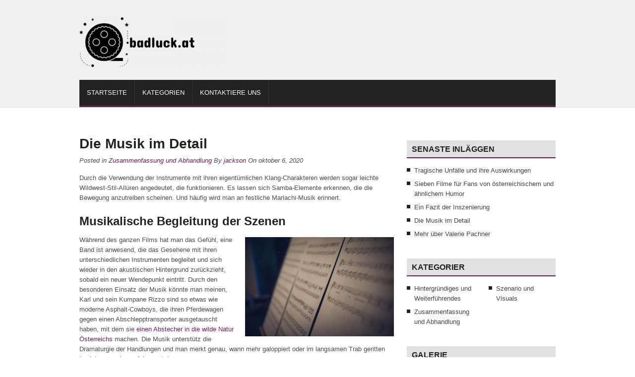

--- FILE ---
content_type: text/html; charset=UTF-8
request_url: https://badluck.at/die-musik-im-detail/
body_size: 10918
content:
<!DOCTYPE html>
<html class="no-js" lang="sv-SE">
<head>
	<meta charset="UTF-8">
	<title>  Die Musik im Detail</title>
	<!--iOS/android/handheld specific -->	
<link rel="apple-touch-icon" href="apple-touch-icon.png">
<meta name="viewport" content="width=device-width, initial-scale=1.0">
<meta name="apple-mobile-web-app-capable" content="yes">
<meta name="apple-mobile-web-app-status-bar-style" content="black">
	<link rel="stylesheet" type="text/css" media="all" href="https://badluck.at/wp-content/themes/awake/style.css" />
	<link rel="pingback" href="https://badluck.at/xmlrpc.php" />
			<!--[if lt IE 9]>
	<script src="http://html5shim.googlecode.com/svn/trunk/html5.js"></script>
	<![endif]-->
	<!--start fonts-->
<link href="http://fonts.googleapis.com/css?family=Monda:400,700" rel="stylesheet" type="text/css">
<style type="text/css">
.title, h1,h2,h3,h4,h5,h6, #tabber ul.tabs li a, .main-navigation li a, #navigation ul li a, #navigation ul li a:link, #navigation ul li a:visited, .green-button, .blue-button, .total-comments { font-family: 'Monda', sans-serif;}
</style>
<!--end fonts-->
<style type="text/css">
body {background-color:#FFFFFF;}
body {background-image:url(https://badluck.at/wp-content/themes/awake/images/nobg.png);}
.mts-subscribe input[type="submit"], .secondary-navigation a:hover, #navigation .current-menu-item a, .blue-button {background-color:#781b54; }
.main-navigation li a:hover, .secondary-navigation #navigation ul ul a:hover, .single_post a, a:hover, .textwidget a, #commentform a, #copyright-note a:hover, #tabber .inside li div.info .entry-title a:hover, #tabber .inside li:hover div.info .entry-title a, a, footer .widget li a:hover, #sidebars a:hover, .main-navigation #navigation ul li li a:hover, .readMore a, .rightBox ul li a:hover {color:#781b54; }
.secondary-navigation #navigation, .frontTitle, .widget h3, #tabber ul.tabs li a, .secondary-navigation #navigation ul li:hover ul, .secondary-navigation #navigation ul li.current-menu-item ul, .related-posts h3, .postauthor h4, #reply-title, .total-comments {border-color:#781b54; }
.sf-navbar li:hover,
.sf-navbar li.sfHover,
.sf-navbar li li.current,
.sf-navbar a:focus, .sf-navbar a:hover, .sf-navbar a:active {
	background: #781b54;
}
ul.sf-navbar li li li:hover,
ul.sf-navbar li li li.sfHover,
.sf-navbar li li.current li.current,
.sf-navbar ul li li a:focus, .sf-navbar ul li li a:hover, .sf-navbar ul li li a:active {
	background: #781b54;
}
.sf-navbar ul li:hover,
.sf-navbar ul li.sfHover,
ul.sf-navbar ul li:hover li,
ul.sf-navbar ul li.sfHover li,
.sf-navbar ul a:focus, .sf-navbar ul a:hover, .sf-navbar ul a:active {
	background: #781b54;
}
.sliderCat a, .green-button, #commentform input#submit {background:#672dc4!important; }
</style>
<!--start custom CSS-->
<!--end custom CSS-->
	<link rel='dns-prefetch' href='//ajax.googleapis.com' />
<link rel='dns-prefetch' href='//s.w.org' />
<link rel="alternate" type="application/rss+xml" title="Badluck.at &raquo; flöde" href="https://badluck.at/feed/" />
<link rel="alternate" type="application/rss+xml" title="Badluck.at &raquo; kommentarsflöde" href="https://badluck.at/comments/feed/" />
<link rel="alternate" type="application/rss+xml" title="Badluck.at &raquo; Die Musik im Detail kommentarsflöde" href="https://badluck.at/die-musik-im-detail/feed/" />
		<script type="text/javascript">
			window._wpemojiSettings = {"baseUrl":"https:\/\/s.w.org\/images\/core\/emoji\/12.0.0-1\/72x72\/","ext":".png","svgUrl":"https:\/\/s.w.org\/images\/core\/emoji\/12.0.0-1\/svg\/","svgExt":".svg","source":{"concatemoji":"https:\/\/badluck.at\/wp-includes\/js\/wp-emoji-release.min.js?ver=5.2.23"}};
			!function(e,a,t){var n,r,o,i=a.createElement("canvas"),p=i.getContext&&i.getContext("2d");function s(e,t){var a=String.fromCharCode;p.clearRect(0,0,i.width,i.height),p.fillText(a.apply(this,e),0,0);e=i.toDataURL();return p.clearRect(0,0,i.width,i.height),p.fillText(a.apply(this,t),0,0),e===i.toDataURL()}function c(e){var t=a.createElement("script");t.src=e,t.defer=t.type="text/javascript",a.getElementsByTagName("head")[0].appendChild(t)}for(o=Array("flag","emoji"),t.supports={everything:!0,everythingExceptFlag:!0},r=0;r<o.length;r++)t.supports[o[r]]=function(e){if(!p||!p.fillText)return!1;switch(p.textBaseline="top",p.font="600 32px Arial",e){case"flag":return s([55356,56826,55356,56819],[55356,56826,8203,55356,56819])?!1:!s([55356,57332,56128,56423,56128,56418,56128,56421,56128,56430,56128,56423,56128,56447],[55356,57332,8203,56128,56423,8203,56128,56418,8203,56128,56421,8203,56128,56430,8203,56128,56423,8203,56128,56447]);case"emoji":return!s([55357,56424,55356,57342,8205,55358,56605,8205,55357,56424,55356,57340],[55357,56424,55356,57342,8203,55358,56605,8203,55357,56424,55356,57340])}return!1}(o[r]),t.supports.everything=t.supports.everything&&t.supports[o[r]],"flag"!==o[r]&&(t.supports.everythingExceptFlag=t.supports.everythingExceptFlag&&t.supports[o[r]]);t.supports.everythingExceptFlag=t.supports.everythingExceptFlag&&!t.supports.flag,t.DOMReady=!1,t.readyCallback=function(){t.DOMReady=!0},t.supports.everything||(n=function(){t.readyCallback()},a.addEventListener?(a.addEventListener("DOMContentLoaded",n,!1),e.addEventListener("load",n,!1)):(e.attachEvent("onload",n),a.attachEvent("onreadystatechange",function(){"complete"===a.readyState&&t.readyCallback()})),(n=t.source||{}).concatemoji?c(n.concatemoji):n.wpemoji&&n.twemoji&&(c(n.twemoji),c(n.wpemoji)))}(window,document,window._wpemojiSettings);
		</script>
		<style type="text/css">
img.wp-smiley,
img.emoji {
	display: inline !important;
	border: none !important;
	box-shadow: none !important;
	height: 1em !important;
	width: 1em !important;
	margin: 0 .07em !important;
	vertical-align: -0.1em !important;
	background: none !important;
	padding: 0 !important;
}
</style>
	<link rel='stylesheet' id='wp-block-library-css'  href='https://badluck.at/wp-includes/css/dist/block-library/style.min.css?ver=5.2.23' type='text/css' media='all' />
<link rel='stylesheet' id='cf7-style-frontend-style-css'  href='https://badluck.at/wp-content/plugins/contact-form-7-style/css/frontend.css?ver=3.1.8' type='text/css' media='all' />
<link rel='stylesheet' id='cf7-style-responsive-style-css'  href='https://badluck.at/wp-content/plugins/contact-form-7-style/css/responsive.css?ver=3.1.8' type='text/css' media='all' />
<link rel='stylesheet' id='contact-form-7-css'  href='https://badluck.at/wp-content/plugins/contact-form-7/includes/css/styles.css?ver=5.1.6' type='text/css' media='all' />
<link rel='stylesheet' id='rs-plugin-settings-css'  href='https://badluck.at/wp-content/plugins/revslider/public/assets/css/settings.css?ver=5.4.6.3.1' type='text/css' media='all' />
<style id='rs-plugin-settings-inline-css' type='text/css'>
#rs-demo-id {}
</style>
<!--[if lt IE 9]>
<link rel='stylesheet' id='vc_lte_ie9-css'  href='https://badluck.at/wp-content/plugins/js_composer/assets/css/vc_lte_ie9.min.css?ver=6.0.5' type='text/css' media='screen' />
<![endif]-->
<script type='text/javascript' src='//ajax.googleapis.com/ajax/libs/jquery/1.8.3/jquery.min.js?ver=1.7.1'></script>
<script type='text/javascript' src='https://badluck.at/wp-content/plugins/revslider/public/assets/js/jquery.themepunch.tools.min.js?ver=5.4.6.3.1'></script>
<script type='text/javascript' src='https://badluck.at/wp-content/plugins/revslider/public/assets/js/jquery.themepunch.revolution.min.js?ver=5.4.6.3.1'></script>
<script type='text/javascript' src='//ajax.googleapis.com/ajax/libs/jqueryui/1.9.2/jquery-ui.min.js?ver=1.8.16'></script>
<script type='text/javascript' src='https://badluck.at/wp-content/themes/awake/js/modernizr.min.js?ver=5.2.23'></script>
<script type='text/javascript' src='https://badluck.at/wp-content/themes/awake/js/customscript.js?ver=5.2.23'></script>
<link rel='https://api.w.org/' href='https://badluck.at/wp-json/' />
<link rel="EditURI" type="application/rsd+xml" title="RSD" href="https://badluck.at/xmlrpc.php?rsd" />
<link rel="wlwmanifest" type="application/wlwmanifest+xml" href="https://badluck.at/wp-includes/wlwmanifest.xml" /> 
<link rel='prev' title='Mehr über Valerie Pachner' href='https://badluck.at/mehr-uber-valerie-pachner/' />
<link rel='next' title='Ein Fazit der Inszenierung' href='https://badluck.at/ein-fazit-der-inszenierung/' />
<!--Theme by MyThemeShop.com-->
<link rel="canonical" href="https://badluck.at/die-musik-im-detail/" />
<link rel='shortlink' href='https://badluck.at/?p=74' />
<link rel="alternate" type="application/json+oembed" href="https://badluck.at/wp-json/oembed/1.0/embed?url=https%3A%2F%2Fbadluck.at%2Fdie-musik-im-detail%2F" />
<meta name="generator" content="Powered by WPBakery Page Builder - drag and drop page builder for WordPress."/>
<meta name="generator" content="Powered by Slider Revolution 5.4.6.3.1 - responsive, Mobile-Friendly Slider Plugin for WordPress with comfortable drag and drop interface." />
<link rel="icon" href="https://badluck.at/wp-content/uploads/sites/619/2020/04/cropped-icon-32x32.png" sizes="32x32" />
<link rel="icon" href="https://badluck.at/wp-content/uploads/sites/619/2020/04/cropped-icon-192x192.png" sizes="192x192" />
<link rel="apple-touch-icon-precomposed" href="https://badluck.at/wp-content/uploads/sites/619/2020/04/cropped-icon-180x180.png" />
<meta name="msapplication-TileImage" content="https://badluck.at/wp-content/uploads/sites/619/2020/04/cropped-icon-270x270.png" />
<script type="text/javascript">function setREVStartSize(e){
				try{ var i=jQuery(window).width(),t=9999,r=0,n=0,l=0,f=0,s=0,h=0;					
					if(e.responsiveLevels&&(jQuery.each(e.responsiveLevels,function(e,f){f>i&&(t=r=f,l=e),i>f&&f>r&&(r=f,n=e)}),t>r&&(l=n)),f=e.gridheight[l]||e.gridheight[0]||e.gridheight,s=e.gridwidth[l]||e.gridwidth[0]||e.gridwidth,h=i/s,h=h>1?1:h,f=Math.round(h*f),"fullscreen"==e.sliderLayout){var u=(e.c.width(),jQuery(window).height());if(void 0!=e.fullScreenOffsetContainer){var c=e.fullScreenOffsetContainer.split(",");if (c) jQuery.each(c,function(e,i){u=jQuery(i).length>0?u-jQuery(i).outerHeight(!0):u}),e.fullScreenOffset.split("%").length>1&&void 0!=e.fullScreenOffset&&e.fullScreenOffset.length>0?u-=jQuery(window).height()*parseInt(e.fullScreenOffset,0)/100:void 0!=e.fullScreenOffset&&e.fullScreenOffset.length>0&&(u-=parseInt(e.fullScreenOffset,0))}f=u}else void 0!=e.minHeight&&f<e.minHeight&&(f=e.minHeight);e.c.closest(".rev_slider_wrapper").css({height:f})					
				}catch(d){console.log("Failure at Presize of Slider:"+d)}
			};</script>
		<style type="text/css" id="wp-custom-css">
			/* Gera*/
.home .main-container{
        width:100%!important;
        max-width: none;
        padding:0;
         }
.home #page{
                max-width: none;
}
.main-navigation,.shareit,#respond,.top,.readMore{
        display:none;
}
.vc_general.vc_btn3.vc_btn3-size-md.vc_btn3-shape-rounded.vc_btn3-style-flat.vc_btn3-color-juicy-pink{
        background-color:#781b54;
}
.postauthor-top h3{
        font-size:0;
}
.postauthor-top h3:before{
        font-size:13px;
  content:'Verwandte Beiträge';
}
.postauthor h4{
        font-size:0;
}
.postauthor h4:after{
        font-size:13px;
        content:'ÜBER DAS VERFAHREN';
}
.wpcf7-form {
	text-align:center;
}
.vc_general.vc_btn3.vc_btn3-size-md.vc_btn3-shape-rounded.vc_btn3-style-flat.vc_btn3-color-juicy-pink{
	font-size:0;
	background:#781b54;
}
.vc_general.vc_btn3.vc_btn3-size-md.vc_btn3-shape-rounded.vc_btn3-style-flat.vc_btn3-color-juicy-pink:before{
	font-size:13px;
	content:'Lesen Sie mehr';
}		</style>
		<noscript><style> .wpb_animate_when_almost_visible { opacity: 1; }</style></noscript></head>
<body id ="blog" class="post-template-default single single-post postid-74 single-format-standard main cat-7-id wpb-js-composer js-comp-ver-6.0.5 vc_responsive">
	<header class="main-header">
		<div class="main-navigation">
			<nav id="navigation" >
									<ul id="menu-menu" class="menu"><li id="menu-item-101" class="menu-item menu-item-type-post_type menu-item-object-page menu-item-home menu-item-101"><a href="https://badluck.at/">Startseite</a></li>
<li id="menu-item-103" class="menu-item menu-item-type-custom menu-item-object-custom menu-item-has-children menu-item-103"><a href="#">Kategorien</a>
<ul class="sub-menu">
	<li id="menu-item-104" class="menu-item menu-item-type-taxonomy menu-item-object-category current-post-ancestor current-menu-parent current-post-parent menu-item-104"><a href="https://badluck.at/category/zusammenfassung-und-abhandlung/">Zusammenfassung und Abhandlung</a></li>
	<li id="menu-item-105" class="menu-item menu-item-type-taxonomy menu-item-object-category menu-item-105"><a href="https://badluck.at/category/szenario-und-visuals/">Szenario und Visuals</a></li>
	<li id="menu-item-106" class="menu-item menu-item-type-taxonomy menu-item-object-category menu-item-106"><a href="https://badluck.at/category/hintergrundiges-und-weiterfuhrendes/">Hintergründiges und Weiterführendes</a></li>
</ul>
</li>
<li id="menu-item-102" class="menu-item menu-item-type-post_type menu-item-object-page menu-item-102"><a href="https://badluck.at/kontaktiere-uns/">Kontaktiere uns</a></li>
</ul>											</nav>
		</div>
		<div id="header">
													<h2 id="logo">
							<a href="https://badluck.at"><img src="http://badluck.at/wp-content/uploads/sites/619/2020/04/logo-300x100.png" alt="Badluck.at"></a>
						</h2><!-- END #logo -->
																	</div><!--#header--> 
		<div class="secondary-navigation">
			<nav id="navigation" >
									<ul id="menu-menu-1" class="menu sf-menu sf-navbar"><li class="menu-item menu-item-type-post_type menu-item-object-page menu-item-home menu-item-101"><a href="https://badluck.at/">Startseite</a></li>
<li class="menu-item menu-item-type-custom menu-item-object-custom menu-item-has-children menu-item-103"><a href="#">Kategorien</a>
<ul class="sub-menu">
	<li class="menu-item menu-item-type-taxonomy menu-item-object-category current-post-ancestor current-menu-parent current-post-parent menu-item-104"><a href="https://badluck.at/category/zusammenfassung-und-abhandlung/">Zusammenfassung und Abhandlung</a></li>
	<li class="menu-item menu-item-type-taxonomy menu-item-object-category menu-item-105"><a href="https://badluck.at/category/szenario-und-visuals/">Szenario und Visuals</a></li>
	<li class="menu-item menu-item-type-taxonomy menu-item-object-category menu-item-106"><a href="https://badluck.at/category/hintergrundiges-und-weiterfuhrendes/">Hintergründiges und Weiterführendes</a></li>
</ul>
</li>
<li class="menu-item menu-item-type-post_type menu-item-object-page menu-item-102"><a href="https://badluck.at/kontaktiere-uns/">Kontaktiere uns</a></li>
</ul>							</nav>
		</div>       
	</header>
<div class="main-container"><div id="page" class="single">
	<div class="content">
		<article class="article">
			<div id="content_box" >
									<div id="post-74" class="g post post-74 type-post status-publish format-standard has-post-thumbnail hentry category-zusammenfassung-und-abhandlung cat-7-id has_thumb">
						<div class="single_post">
														<header>
								<h1 class="title single-title">Die Musik im Detail</h1>
																	<div class="single-post-info">
										Posted in <a href="https://badluck.at/category/zusammenfassung-und-abhandlung/" rel="nofollow">Zusammenfassung und Abhandlung</a> By <a rel="nofollow" href="https://badluck.at/author/jackson/" title="Inlägg av jackson" rel="author">jackson</a> On oktober 6, 2020									</div>
															</header><!--.headline_area-->
							<div class="post-single-content box mark-links">
																<p>Durch die Verwendung der Instrumente mit ihren eigentümlichen Klang-Charakteren werden sogar leichte Wildwest-Stil-Allüren angedeutet, die funktionieren. Es lassen sich Samba-Elemente erkennen, die die Bewegung anzutreiben scheinen. Und häufig wird man an festliche Mariachi-Musik erinnert.</p>
<h2>Musikalische Begleitung der Szenen</h2>
<p><a href="http://badluck.at/wp-content/uploads/sites/619/2020/10/5-2-1.jpg"><img class="size-medium wp-image-117 alignright" src="http://badluck.at/wp-content/uploads/sites/619/2020/10/5-2-1-300x200.jpg" alt="" width="300" height="200" srcset="https://badluck.at/wp-content/uploads/sites/619/2020/10/5-2-1-300x200.jpg 300w, https://badluck.at/wp-content/uploads/sites/619/2020/10/5-2-1-768x512.jpg 768w, https://badluck.at/wp-content/uploads/sites/619/2020/10/5-2-1-1024x682.jpg 1024w, https://badluck.at/wp-content/uploads/sites/619/2020/10/5-2-1.jpg 1280w" sizes="(max-width: 300px) 100vw, 300px" /></a>Während des ganzen Films hat man das Gefühl, eine Band ist anwesend, die das Gesehene mit ihren unterschiedlichen Instrumenten begleitet und sich wieder in den akustischen Hintergrund zurückzieht, sobald ein neuer Wendepunkt eintritt. Durch den besonderen Einsatz der Musik könnte man meinen, Karl und sein Kumpane Rizzo sind so etwas wie moderne Asphalt-Cowboys, die ihren Pferdewagen gegen einen Abschlepptransporter ausgetauscht haben, mit dem sie <a href="https://www.spiegel.de/reise/europa/urwald-in-oesterreich-tipps-fuer-wanderungen-in-wilde-nationalparks-a-887509.html">einen Abstecher in die wilde Natur Österreichs</a> machen. Die Musik unterstütz die Dramaturgie der Handlungen und man merkt genau, wann mehr galoppiert oder im langsamen Trab geritten beziehungsweise gefahren wird.</p>
<p>Die frühe Tradition der amerikanischen Western-Filmmusik scheint immer wieder deutlich durch. In jeder Szene trägt die Musik, wie ein alles umschließendes Vehikel, auf sehr spezielle Art dazu bei, das man sich besser in die vermeintlichen Gefühle der Protagonisten hineinversetzen kann. Und alle musikalischen Elemente harmonieren mit den diegetischen, den erzählenden, Geräuscheffekten. Die akustische Welt unterstützt die visuelle Welt. Die beiden ergänzen sich auf ideale Weise.</p>
<time class='found-date' style='display: none' datetime='2020-10-06'>2020-10-06</time>																 
								<!--Shareit-->
															</div>
						</div><!--.post-content box mark-links-->
							
							<div class="related-posts"><div class="postauthor-top"><h3>Related Posts</h3></div><ul>								<li class="">
									<h4 class="related-view-title"><a href="https://badluck.at/filmische-details-gerauscheffekte-und-programmmusik/" title="Filmische Details &#8211; Geräuscheffekte und Programmmusik" rel="bookmark">Filmische Details &#8211; Geräuscheffekte und Programmmusik</a></h4>
									<a id="featured-thumbnail" href="https://badluck.at/filmische-details-gerauscheffekte-und-programmmusik/" title="Filmische Details &#8211; Geräuscheffekte und Programmmusik" rel="bookmark"><img width="115" height="75" src="https://badluck.at/wp-content/uploads/sites/619/2020/05/4-1-115x75.jpg" class="attachment-featured size-featured wp-post-image" alt="" title="" srcset="https://badluck.at/wp-content/uploads/sites/619/2020/05/4-1-115x75.jpg 115w, https://badluck.at/wp-content/uploads/sites/619/2020/05/4-1.jpg 1024w" sizes="(max-width: 115px) 100vw, 115px" /></a>
									<div class="post-content related-view-text">
										Auch bezüglich der Geräuscheffekte wurde nichts dem Zufall überlassen und auch hierbei wurde darauf										<div class="readMore">
											...<a href="https://badluck.at/filmische-details-gerauscheffekte-und-programmmusik/" title="Filmische Details &#8211; Geräuscheffekte und Programmmusik" rel="bookmark">Continue Reading</a>
										</div> 
									</div>
								</li>
																<li class="last">
									<h4 class="related-view-title"><a href="https://badluck.at/bad-luck-der-film-einleitung-und-gesamteindruck/" title="Bad Luck &#8211; der Film: Einleitung und Gesamteindruck" rel="bookmark">Bad Luck &#8211; der Film: Einleitung und Gesamteindruck</a></h4>
									<a id="featured-thumbnail" href="https://badluck.at/bad-luck-der-film-einleitung-und-gesamteindruck/" title="Bad Luck &#8211; der Film: Einleitung und Gesamteindruck" rel="bookmark"><img width="115" height="75" src="https://badluck.at/wp-content/uploads/sites/619/2020/04/1-2-115x75.jpg" class="attachment-featured size-featured wp-post-image" alt="" title="" /></a>
									<div class="post-content related-view-text">
										Der Kinofilm ist eine österreichische Tragikomödie, die unter der Regie von Thomas Woschitz und										<div class="readMore">
											...<a href="https://badluck.at/bad-luck-der-film-einleitung-und-gesamteindruck/" title="Bad Luck &#8211; der Film: Einleitung und Gesamteindruck" rel="bookmark">Continue Reading</a>
										</div> 
									</div>
								</li>
																<li class="">
									<h4 class="related-view-title"><a href="https://badluck.at/soll-uns-bad-luck-etwas-sagen/" title="Soll uns Bad Luck etwas sagen?" rel="bookmark">Soll uns Bad Luck etwas sagen?</a></h4>
									<a id="featured-thumbnail" href="https://badluck.at/soll-uns-bad-luck-etwas-sagen/" title="Soll uns Bad Luck etwas sagen?" rel="bookmark"><img width="115" height="75" src="https://badluck.at/wp-content/uploads/sites/619/2020/03/2-2-115x75.jpg" class="attachment-featured size-featured wp-post-image" alt="" title="" /></a>
									<div class="post-content related-view-text">
										In erster Linie ist eine Tragikomödie natürlich dazu da, den Zuschauer zu unterhalten. Aber										<div class="readMore">
											...<a href="https://badluck.at/soll-uns-bad-luck-etwas-sagen/" title="Soll uns Bad Luck etwas sagen?" rel="bookmark">Continue Reading</a>
										</div> 
									</div>
								</li>
																<li class="last">
									<h4 class="related-view-title"><a href="https://badluck.at/kinematografie-und-visuelle-effekte/" title="Kinematografie und visuelle Effekte" rel="bookmark">Kinematografie und visuelle Effekte</a></h4>
									<a id="featured-thumbnail" href="https://badluck.at/kinematografie-und-visuelle-effekte/" title="Kinematografie und visuelle Effekte" rel="bookmark"><img width="115" height="75" src="https://badluck.at/wp-content/uploads/sites/619/2019/10/3-2-115x75.jpg" class="attachment-featured size-featured wp-post-image" alt="" title="" /></a>
									<div class="post-content related-view-text">
										Zu einem der wichtigsten formalen Mittel, das den Film Bad Luck zu einem Hochgenuss										<div class="readMore">
											...<a href="https://badluck.at/kinematografie-und-visuelle-effekte/" title="Kinematografie und visuelle Effekte" rel="bookmark">Continue Reading</a>
										</div> 
									</div>
								</li>
								</ul></div>							<!-- .related-posts -->
                          
													<div class="postauthor">
								<h4>About Author</h4>
								<div class="postauthor-inner">
									<img alt='' src='https://secure.gravatar.com/avatar/?s=100&#038;d=mm&#038;r=g' srcset='https://secure.gravatar.com/avatar/?s=200&#038;d=mm&#038;r=g 2x' class='avatar avatar-100 photo avatar-default' height='100' width='100' />									<h5>jackson</h5>
									<p></p>
								</div>
							</div>
						  
					</div><!--.g post-->
					<!-- You can start editing here. -->
<!-- If comments are open, but there are no comments. -->

	<div id="commentsAdd">
		<div id="respond" class="box m-t-6">
				<div id="respond" class="comment-respond">
		<h3 id="reply-title" class="comment-reply-title">Lämna ett svar <small><a rel="nofollow" id="cancel-comment-reply-link" href="/die-musik-im-detail/#respond" style="display:none;">Avbryt svar</a></small></h3>			<form action="https://badluck.at/wp-comments-post.php" method="post" id="commentform" class="comment-form">
				<p class="comment-notes"><span id="email-notes">E-postadressen publiceras inte.</span> Obligatoriska fält är märkta <span class="required">*</span></p><p class="comment-form-comment"><label for="comment">Kommentar</label> <textarea id="comment" name="comment" cols="45" rows="8" maxlength="65525" required="required"></textarea></p><p class="comment-form-author"><label for="author">Namn <span class="required">*</span></label> <input id="author" name="author" type="text" value="" size="30" maxlength="245" required='required' /></p>
<p class="comment-form-email"><label for="email">E-post <span class="required">*</span></label> <input id="email" name="email" type="text" value="" size="30" maxlength="100" aria-describedby="email-notes" required='required' /></p>
<p class="comment-form-url"><label for="url">Webbplats</label> <input id="url" name="url" type="text" value="" size="30" maxlength="200" /></p>
<p class="comment-form-cookies-consent"><input id="wp-comment-cookies-consent" name="wp-comment-cookies-consent" type="checkbox" value="yes" /><label for="wp-comment-cookies-consent">Spara mitt namn, min e-postadress och webbplats i denna webbläsare till nästa gång jag skriver en kommentar.</label></p>
<p class="form-submit"><input name="submit" type="submit" id="submit" class="submit" value="Add Comment" /> <input type='hidden' name='comment_post_ID' value='74' id='comment_post_ID' />
<input type='hidden' name='comment_parent' id='comment_parent' value='0' />
</p>			</form>
			</div><!-- #respond -->
			</div>
	</div>
							</div>
		</article>
	<aside class="sidebar c-4-12">
	<div id="sidebars" class="g">
		<div class="sidebar">
			<ul class="sidebar_list">
						<li id="widget_recent_entries" class="widget widget-sidebar">		<h3>Senaste inläggen</h3>		<ul>
											<li>
					<a href="https://badluck.at/tragische-unfalle-und-ihre-auswirkungen/">Tragische Unfälle und ihre Auswirkungen</a>
									</li>
											<li>
					<a href="https://badluck.at/sieben-filme-fur-fans-von-osterreichischem-und-ahnlichem-humor/">Sieben Filme für Fans von österreichischem und ähnlichem Humor</a>
									</li>
											<li>
					<a href="https://badluck.at/ein-fazit-der-inszenierung/">Ein Fazit der Inszenierung</a>
									</li>
											<li>
					<a href="https://badluck.at/die-musik-im-detail/">Die Musik im Detail</a>
									</li>
											<li>
					<a href="https://badluck.at/mehr-uber-valerie-pachner/">Mehr über Valerie Pachner</a>
									</li>
					</ul>
		</li><li id="widget_categories" class="widget widget-sidebar"><h3>Kategorier</h3>		<ul>
				<li class="cat-item cat-item-9"><a href="https://badluck.at/category/hintergrundiges-und-weiterfuhrendes/">Hintergründiges und Weiterführendes</a>
</li>
	<li class="cat-item cat-item-8"><a href="https://badluck.at/category/szenario-und-visuals/">Szenario und Visuals</a>
</li>
	<li class="cat-item cat-item-7"><a href="https://badluck.at/category/zusammenfassung-und-abhandlung/">Zusammenfassung und Abhandlung</a>
</li>
		</ul>
			</li><li id="widget_media_gallery" class="widget widget-sidebar"><h3>Galerie</h3>
		<style type='text/css'>
			#gallery-1 {
				margin: auto;
			}
			#gallery-1 .gallery-item {
				float: left;
				margin-top: 10px;
				text-align: center;
				width: 33%;
			}
			#gallery-1 img {
				border: 2px solid #cfcfcf;
			}
			#gallery-1 .gallery-caption {
				margin-left: 0;
			}
			/* see gallery_shortcode() in wp-includes/media.php */
		</style>
		<div id='gallery-1' class='gallery galleryid-74 gallery-columns-3 gallery-size-thumbnail'><dl class='gallery-item'>
			<dt class='gallery-icon landscape'>
				<a href='https://badluck.at/weitere-filme-derselben-schauspieler/osterreichischer-filmpreis-2017/'><img width="150" height="150" src="https://badluck.at/wp-content/uploads/sites/619/2019/12/11-1-150x150.jpg" class="attachment-thumbnail size-thumbnail" alt="" srcset="https://badluck.at/wp-content/uploads/sites/619/2019/12/11-1-150x150.jpg 150w, https://badluck.at/wp-content/uploads/sites/619/2019/12/11-1-200x200.jpg 200w" sizes="(max-width: 150px) 100vw, 150px" /></a>
			</dt></dl><dl class='gallery-item'>
			<dt class='gallery-icon landscape'>
				<a href='https://badluck.at/visualisierungen-der-kostume-und-visagen/8-2/'><img width="150" height="150" src="https://badluck.at/wp-content/uploads/sites/619/2020/06/8-2-150x150.jpg" class="attachment-thumbnail size-thumbnail" alt="" srcset="https://badluck.at/wp-content/uploads/sites/619/2020/06/8-2-150x150.jpg 150w, https://badluck.at/wp-content/uploads/sites/619/2020/06/8-2-200x200.jpg 200w" sizes="(max-width: 150px) 100vw, 150px" /></a>
			</dt></dl><dl class='gallery-item'>
			<dt class='gallery-icon landscape'>
				<a href='https://badluck.at/filmtipp-fur-fans-universalove-2008/13-1/'><img width="150" height="150" src="https://badluck.at/wp-content/uploads/sites/619/2020/08/13-1-150x150.jpg" class="attachment-thumbnail size-thumbnail" alt="" srcset="https://badluck.at/wp-content/uploads/sites/619/2020/08/13-1-150x150.jpg 150w, https://badluck.at/wp-content/uploads/sites/619/2020/08/13-1-200x200.jpg 200w" sizes="(max-width: 150px) 100vw, 150px" /></a>
			</dt></dl><br style="clear: both" /><dl class='gallery-item'>
			<dt class='gallery-icon landscape'>
				<a href='https://badluck.at/filmische-details-gerauscheffekte-und-programmmusik/4-2/'><img width="150" height="150" src="https://badluck.at/wp-content/uploads/sites/619/2020/05/4-2-150x150.jpg" class="attachment-thumbnail size-thumbnail" alt="" srcset="https://badluck.at/wp-content/uploads/sites/619/2020/05/4-2-150x150.jpg 150w, https://badluck.at/wp-content/uploads/sites/619/2020/05/4-2-200x200.jpg 200w" sizes="(max-width: 150px) 100vw, 150px" /></a>
			</dt></dl><dl class='gallery-item'>
			<dt class='gallery-icon landscape'>
				<a href='https://badluck.at/soll-uns-bad-luck-etwas-sagen/2-1/'><img width="150" height="150" src="https://badluck.at/wp-content/uploads/sites/619/2020/03/2-1-150x150.jpg" class="attachment-thumbnail size-thumbnail" alt="" srcset="https://badluck.at/wp-content/uploads/sites/619/2020/03/2-1-150x150.jpg 150w, https://badluck.at/wp-content/uploads/sites/619/2020/03/2-1-200x200.jpg 200w" sizes="(max-width: 150px) 100vw, 150px" /></a>
			</dt></dl><dl class='gallery-item'>
			<dt class='gallery-icon landscape'>
				<a href='https://badluck.at/weitere-filme-von-thomas-woschitz/12-1/'><img width="150" height="150" src="https://badluck.at/wp-content/uploads/sites/619/2019/11/12-1-150x150.jpg" class="attachment-thumbnail size-thumbnail" alt="" srcset="https://badluck.at/wp-content/uploads/sites/619/2019/11/12-1-150x150.jpg 150w, https://badluck.at/wp-content/uploads/sites/619/2019/11/12-1-200x200.jpg 200w" sizes="(max-width: 150px) 100vw, 150px" /></a>
			</dt></dl><br style="clear: both" />
		</div>
</li>			</ul>
		</div>
	</div><!--sidebars-->
</aside>		</div><!--#page-->
	</div><!--.container-->
</div>
<footer>
	<div class="container">
		<div class="footer-widgets">
				<div class="f-widget f-widget-1">
		<div class="widget"><h3>Kalender</h3><div id="calendar_wrap" class="calendar_wrap"><table id="wp-calendar">
	<caption>januari 2026</caption>
	<thead>
	<tr>
		<th scope="col" title="måndag">M</th>
		<th scope="col" title="tisdag">T</th>
		<th scope="col" title="onsdag">O</th>
		<th scope="col" title="torsdag">T</th>
		<th scope="col" title="fredag">F</th>
		<th scope="col" title="lördag">L</th>
		<th scope="col" title="söndag">S</th>
	</tr>
	</thead>

	<tfoot>
	<tr>
		<td colspan="3" id="prev"><a href="https://badluck.at/2023/08/">&laquo; aug</a></td>
		<td class="pad">&nbsp;</td>
		<td colspan="3" id="next" class="pad">&nbsp;</td>
	</tr>
	</tfoot>

	<tbody>
	<tr>
		<td colspan="3" class="pad">&nbsp;</td><td>1</td><td>2</td><td>3</td><td>4</td>
	</tr>
	<tr>
		<td>5</td><td>6</td><td>7</td><td>8</td><td>9</td><td>10</td><td>11</td>
	</tr>
	<tr>
		<td>12</td><td>13</td><td>14</td><td>15</td><td>16</td><td>17</td><td>18</td>
	</tr>
	<tr>
		<td>19</td><td>20</td><td id="today">21</td><td>22</td><td>23</td><td>24</td><td>25</td>
	</tr>
	<tr>
		<td>26</td><td>27</td><td>28</td><td>29</td><td>30</td><td>31</td>
		<td class="pad" colspan="1">&nbsp;</td>
	</tr>
	</tbody>
	</table></div></div>	</div>
	<div class="f-widget f-widget-2">
				<div class="widget">		<h3>Senaste inläggen</h3>		<ul>
											<li>
					<a href="https://badluck.at/tragische-unfalle-und-ihre-auswirkungen/">Tragische Unfälle und ihre Auswirkungen</a>
									</li>
											<li>
					<a href="https://badluck.at/sieben-filme-fur-fans-von-osterreichischem-und-ahnlichem-humor/">Sieben Filme für Fans von österreichischem und ähnlichem Humor</a>
									</li>
											<li>
					<a href="https://badluck.at/ein-fazit-der-inszenierung/">Ein Fazit der Inszenierung</a>
									</li>
											<li>
					<a href="https://badluck.at/die-musik-im-detail/">Die Musik im Detail</a>
									</li>
											<li>
					<a href="https://badluck.at/mehr-uber-valerie-pachner/">Mehr über Valerie Pachner</a>
									</li>
					</ul>
		</div>	</div>
	<div class="f-widget last">
		<div class="widget"><h3>Silentium &#8211; Trailer</h3><div style="width:100%;" class="wp-video"><!--[if lt IE 9]><script>document.createElement('video');</script><![endif]-->
<video class="wp-video-shortcode" id="video-74-1" preload="metadata" controls="controls"><source type="video/youtube" src="https://youtu.be/b0neMHD0D7A?_=1" /><a href="https://youtu.be/b0neMHD0D7A">https://youtu.be/b0neMHD0D7A</a></video></div></div>	</div>
			
			
			 
			<div class="copyrights">
				<!--start copyrights-->
<div class="row" id="copyright-note">
<span><a href="https://badluck.at/" title="Eine Abhandlung des österreichischen Kultfilms von 2015">Badluck.at</a> Copyright &copy; 2026.</span>
<div class="top">&nbsp;<a href="#top" class="toplink">Back to Top &uarr;</a></div>
</div>
<!--end copyrights-->
			</div> 
		</div><!--.footer-widgets-->
	</div><!--.container-->
</footer><!--footer-->
<!--Twitter Button Script------>
<script>!function(d,s,id){var js,fjs=d.getElementsByTagName(s)[0];if(!d.getElementById(id)){js=d.createElement(s);js.id=id;js.src="//platform.twitter.com/widgets.js";fjs.parentNode.insertBefore(js,fjs);}}(document,"script","twitter-wjs");</script>
<script type="text/javascript">
  (function() {
    var po = document.createElement('script'); po.type = 'text/javascript'; po.async = true;
    po.src = 'https://apis.google.com/js/plusone.js';
    var s = document.getElementsByTagName('script')[0]; s.parentNode.insertBefore(po, s);
  })();
</script>
<!--Facebook Like Button Script------>
<script>(function(d, s, id) {
  var js, fjs = d.getElementsByTagName(s)[0];
  if (d.getElementById(id)) return;
  js = d.createElement(s); js.id = id;
  js.src = "//connect.facebook.net/en_US/all.js#xfbml=1&appId=136911316406581";
  fjs.parentNode.insertBefore(js, fjs);
}(document, 'script', 'facebook-jssdk'));</script>
<!--start slider-->
<!--end slider-->
<!--start lightbox-->
<!--end lightbox-->
<!--start footer code-->
<!--end footer code-->
<link rel='stylesheet' id='mediaelement-css'  href='https://badluck.at/wp-includes/js/mediaelement/mediaelementplayer-legacy.min.css?ver=4.2.6-78496d1' type='text/css' media='all' />
<link rel='stylesheet' id='wp-mediaelement-css'  href='https://badluck.at/wp-includes/js/mediaelement/wp-mediaelement.min.css?ver=5.2.23' type='text/css' media='all' />
<script type='text/javascript' src='https://badluck.at/wp-includes/js/comment-reply.min.js?ver=5.2.23'></script>
<script type='text/javascript' src='https://badluck.at/wp-content/plugins/contact-form-7-style/js/frontend-min.js?ver=3.1.8'></script>
<script type='text/javascript'>
/* <![CDATA[ */
var wpcf7 = {"apiSettings":{"root":"https:\/\/badluck.at\/wp-json\/contact-form-7\/v1","namespace":"contact-form-7\/v1"}};
/* ]]> */
</script>
<script type='text/javascript' src='https://badluck.at/wp-content/plugins/contact-form-7/includes/js/scripts.js?ver=5.1.6'></script>
<script type='text/javascript' src='https://badluck.at/wp-includes/js/wp-embed.min.js?ver=5.2.23'></script>
<script type='text/javascript'>
var mejsL10n = {"language":"sv","strings":{"mejs.install-flash":"Din webbl\u00e4sare har ingen Flash-spelare aktiverad eller installerad. Aktivera ditt till\u00e4gg f\u00f6r Flash eller h\u00e4mta senaste versionen p\u00e5 https:\/\/get.adobe.com\/flashplayer\/","mejs.fullscreen-off":"St\u00e4ng av fullsk\u00e4rmsl\u00e4ge","mejs.fullscreen-on":"Visa i fullsk\u00e4rmsl\u00e4ge","mejs.download-video":"Ladda ner video","mejs.fullscreen":"Fullsk\u00e4rm","mejs.time-jump-forward":["Hoppa fram 1 sekund","Hoppa fram %1 sekunder"],"mejs.loop":"V\u00e4xla auto-repetition till\/fr\u00e5n","mejs.play":"Spela upp","mejs.pause":"Pause","mejs.close":"St\u00e4ng","mejs.time-slider":"S\u00f6kare","mejs.time-help-text":"Anv\u00e4nd v\u00e4nster\/h\u00f6ger-piltangenter f\u00f6r att hoppa en sekund, upp\/ner-piltangenter f\u00f6r att hoppa tio sekunder.","mejs.time-skip-back":["G\u00e5 tillbaka 1 sekund","Hoppa tillbaka %1 sekunder"],"mejs.captions-subtitles":"Textning","mejs.captions-chapters":"Kapitel","mejs.none":"Inget","mejs.mute-toggle":"Ljud av\/p\u00e5","mejs.volume-help-text":"Anv\u00e4nd upp\/ner-piltangenterna f\u00f6r att \u00f6ka eller s\u00e4nka volymen.","mejs.unmute":"S\u00e4tt p\u00e5 ljud","mejs.mute":"Ljud av","mejs.volume-slider":"Volymkontroll","mejs.video-player":"Videospelare","mejs.audio-player":"Ljudspelare","mejs.ad-skip":"Hoppa \u00f6ver reklam","mejs.ad-skip-info":["Hoppa fram\u00e5t om 1 sekund","Hoppa fram\u00e5t om %1 sekunder"],"mejs.source-chooser":"Val av k\u00e4lla","mejs.stop":"Stopp","mejs.speed-rate":"Hastighet","mejs.live-broadcast":"Direkts\u00e4ndning","mejs.afrikaans":"Afrikaans","mejs.albanian":"Albanska","mejs.arabic":"Arabiska","mejs.belarusian":"Vitryska","mejs.bulgarian":"Bulgariska","mejs.catalan":"Katalanska","mejs.chinese":"Kinesiska","mejs.chinese-simplified":"Kinesiska (f\u00f6renklad)","mejs.chinese-traditional":"Kinesiska (traditionell)","mejs.croatian":"Kroatiska","mejs.czech":"Tjeckiska","mejs.danish":"Danska","mejs.dutch":"Nederl\u00e4ndska","mejs.english":"Engelska","mejs.estonian":"Estniska","mejs.filipino":"Filippinska","mejs.finnish":"Finska","mejs.french":"Franska","mejs.galician":"Galiciska","mejs.german":"Tyska","mejs.greek":"Grekiska","mejs.haitian-creole":"Haitisk kreol","mejs.hebrew":"Hebreiska","mejs.hindi":"Hindi","mejs.hungarian":"Ungerska","mejs.icelandic":"Isl\u00e4ndska","mejs.indonesian":"Indonesiska","mejs.irish":"Iriska","mejs.italian":"Italienska","mejs.japanese":"Japanska","mejs.korean":"Koreanska","mejs.latvian":"Lettiska","mejs.lithuanian":"Litauiska","mejs.macedonian":"Makedonska","mejs.malay":"Malajiska","mejs.maltese":"Maltesiska","mejs.norwegian":"Norska","mejs.persian":"Persiska","mejs.polish":"Polska","mejs.portuguese":"Portugisiska","mejs.romanian":"Rum\u00e4nska","mejs.russian":"Ryska","mejs.serbian":"Serbiska","mejs.slovak":"Slovakiska","mejs.slovenian":"Slovenska","mejs.spanish":"Spanska","mejs.swahili":"Swahili","mejs.swedish":"Svenska","mejs.tagalog":"Tagalog","mejs.thai":"Thail\u00e4ndska","mejs.turkish":"Turkiska","mejs.ukrainian":"Ukrainska","mejs.vietnamese":"Vietnamesiska","mejs.welsh":"Kymriska","mejs.yiddish":"Jiddisch"}};
</script>
<script type='text/javascript' src='https://badluck.at/wp-includes/js/mediaelement/mediaelement-and-player.min.js?ver=4.2.6-78496d1'></script>
<script type='text/javascript' src='https://badluck.at/wp-includes/js/mediaelement/mediaelement-migrate.min.js?ver=5.2.23'></script>
<script type='text/javascript'>
/* <![CDATA[ */
var _wpmejsSettings = {"pluginPath":"\/wp-includes\/js\/mediaelement\/","classPrefix":"mejs-","stretching":"responsive"};
/* ]]> */
</script>
<script type='text/javascript' src='https://badluck.at/wp-includes/js/mediaelement/wp-mediaelement.min.js?ver=5.2.23'></script>
<script type='text/javascript' src='https://badluck.at/wp-includes/js/mediaelement/renderers/vimeo.min.js?ver=4.2.6-78496d1'></script>
</body>
</html>